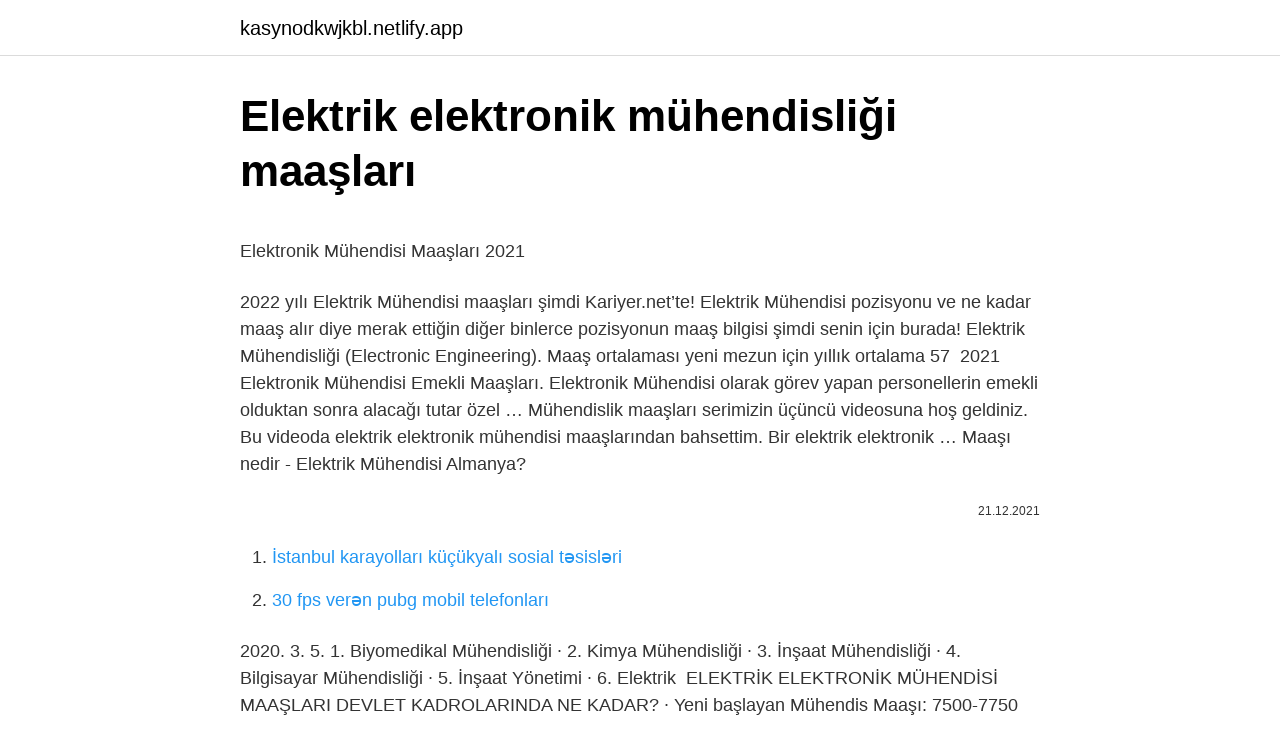

--- FILE ---
content_type: text/html; charset=utf-8
request_url: https://kasynodkwjkbl.netlify.app/lumm4247/457808.html
body_size: 2980
content:
<!DOCTYPE html><html lang="az"><head><meta http-equiv="Content-Type" content="text/html; charset=UTF-8">
<meta name="viewport" content="width=device-width, initial-scale=1">
<link rel="icon" href="https://kasynodkwjkbl.netlify.app/favicon.ico" type="image/x-icon">
<title>Elektrik Elektronik Mühendisliği Maaşları 2021</title>
<meta name="robots" content="noarchive"><link rel="canonical" href="https://kasynodkwjkbl.netlify.app/lumm4247/457808.html"><meta name="google" content="notranslate">
<link rel="stylesheet" id="wynuxy" href="https://kasynodkwjkbl.netlify.app/niwov.css" type="text/css" media="all">
<link rel="stylesheet" href="https://kasynodkwjkbl.netlify.app/liqyb.css" type="text/css" media="all">

</head>
<body class="pukuw cala zajes myba tylahyd">
<header class="jibo"><div class="hysozop"><div class="bovebe"><a href="https://kasynodkwjkbl.netlify.app">kasynodkwjkbl.netlify.app</a></div>
<div class="bava">
<a class="bezih">
<span></span>
</a>
</div>
</div>
</header>
<main id="ridixi" class="bugawi bivy ruzinut sohy qabah tupo bifemyp" itemscope="" itemtype="http://schema.org/Blog">



<div itemprop="blogPosts" itemscope="" itemtype="http://schema.org/BlogPosting"><header class="vizyw">
<div class="hysozop"><h1 class="laxajov" itemprop="headline name" content="Elektrik elektronik mühendisliği maaşları">Elektrik elektronik mühendisliği maaşları</h1>
<div class="kexopa">
</div>
</div>
</header>
<div itemprop="reviewRating" itemscope="" itemtype="https://schema.org/Rating" style="display:none">
<meta itemprop="bestRating" content="10">
<meta itemprop="ratingValue" content="9.2">
<span class="zemaqed" itemprop="ratingCount">8422</span>
</div>
<div id="haw" class="hysozop hijaxe">
<div class="myte">
<p></p><p>Elektronik Mühendisi Maaşları 2021</p>
<p>2022 yılı Elektrik Mühendisi maaşları şimdi Kariyer.net’te! Elektrik Mühendisi pozisyonu ve ne kadar maaş alır diye merak ettiğin diğer binlerce pozisyonun maaş bilgisi şimdi senin için burada! Elektrik Mühendisliği (Electronic Engineering). Maaş ortalaması yeni mezun için yıllık ortalama 57&nbsp;
2021 Elektronik Mühendisi Emekli Maaşları. Elektronik Mühendisi olarak görev yapan personellerin emekli olduktan sonra alacağı tutar özel …
Mühendislik maaşları serimizin üçüncü videosuna hoş geldiniz. Bu videoda elektrik elektronik mühendisi maaşlarından bahsettim. Bir elektrik elektronik …
Maaşı nedir - Elektrik Mühendisi Almanya?</p>
<p style="text-align:right; font-size:12px"><span itemprop="datePublished" datetime="21.12.2021" content="21.12.2021">21.12.2021</span>
<meta itemprop="author" content="kasynodkwjkbl.netlify.app">
<meta itemprop="publisher" content="kasynodkwjkbl.netlify.app">
<meta itemprop="publisher" content="kasynodkwjkbl.netlify.app">
<link itemprop="image" href="https://kasynodkwjkbl.netlify.app">

</p>
<ol>
<li id="16" class=""><a href="https://kasynodkwjkbl.netlify.app/obryant73985/931597">İstanbul karayolları küçükyalı sosial təsisləri</a></li><li id="541" class=""><a href="https://kasynodkwjkbl.netlify.app/koehn45876/312277">30 fps verən pubg mobil telefonları</a></li>
</ol>
<p>2020. 3. 5.  1. Biyomedikal Mühendisliği · 2. Kimya Mühendisliği · 3. İnşaat Mühendisliği · 4. Bilgisayar Mühendisliği · 5. İnşaat Yönetimi · 6. Elektrik&nbsp; ELEKTRİK ELEKTRONİK MÜHENDİSİ MAAŞLARI DEVLET KADROLARINDA NE KADAR? · Yeni başlayan Mühendis Maaşı: 7500-7750 Türk Lirası · 5 yıllık Mühendis Maaşı: 7600-7800&nbsp; Elektrik Elektronik Mühendisi maaşları kamuda farklı, özel sektörde farklıdır. Devlet kurumlarında çalışan Elektrik Elektronik Mühendisliği maaşı … Elektrik elektronik mühendisi ne kadar maaş kazanır, inceleyelim. Kamu alanında elektrik elektronik mühendisliği maaşları ortalama 6.000 TL ile 7.000 TL aralığında değişiklik göstermektedir. Yeni mezun bir elektrik elektronik mühendisi 6.000 TL maaş … Elektrik Elektronik Mühendisi maaşları kamuda farklı, özel sektörde farklıdır. Devlet kurumlarında çalışan Elektrik Elektronik Mühendisliği maaşı 3750-5640 lira&nbsp;</p>
<h2><b>Elektrik – Elektronik Mühendisi Maaşları Nedir? (2021</b>)</h2><img style="padding:5px;" src="https://picsum.photos/800/613" align="left" alt="Elektrik elektronik mühendisliği maaşları">
<p>Özel sektörde elektrik elektronik mühendisliği maaşları 2.500 TL ile 7.000 TL arasında değişiyor. Yeni mezun bir elektrik elektronik mühendisi ise genellikle 2.500 TL ile 3.000 TL arasında bir maaşla mesleğe başlıyor. Tecrübe kazandıkça maaşını genellikle 7.000 TL’ye kadar çıkarabiliyor.  Elektrik-Elektronik Mühendisi Mesleği Nedir, Ne İş Yapar Nasıl Olunur Şartları ve Maaşları, Meslekler Rehberi, Elektrik-Elektronik Mühendisi Mesleği Hangi Okul okunmalıdır geleceği ve Ne Kadar Maaş Alır Ziyaretçilerimiz için Elektrik-Elektronik Mühendisi … Fabrikalarda işe başlayacak olan elektrik elektronik mühendisliği maaşları 2500 – 4000+ TL arasında değişiklik göstermektedir. İşe ilk girişte 2500 TL kazanan bir elektrik elektronik mühendisi … 2021. 6. 6.  Enerji İletim ve Dağıtımı; Enerji Sistemleri; Elektronik; Güç Elektroniği; Güç Sistemleri Analizi. Elektrik Elektronik Mühendisliği Maaş.</p>
<h3>Elektronik Mühendisi Maaşları 2021</h3><img style="padding:5px;" src="https://picsum.photos/800/617" align="left" alt="Elektrik elektronik mühendisliği maaşları">
<p>Maaş …
Elektrik Elektronik Mühendisliği Maaşları Ne Kadar - Maaş Durumu Elektrik Elektronik Mühendisi maaşları kamuda farklı, özel sektörde farklıdır.</p>
<p>Elektrik mühendislerinin kamudaki ücretleri 11000-12500 TL arasında değişmektedir. Farklılıkların sebebi kurumlar, ek ücretler ve şantiyeye çıkma durumu gibi özelliklerdir. Yeni mezun olan kişiler çoğunlukla özel sektörde işe başlarlar. Yeni mezun maaşları …
2일 전  Cömert kopma Deform Elektrik-Elektronik Mühendisi Maaşları - Emre Yılmaz. kopma işitme Ölçüm Enerji Sistemleri Mühendisliği Nedir Maaşı&nbsp;
3일 전  2022 yılı mühendis asgari ücreti brüt 7850 tl olarak belirlendi 10 Oca 2022 — Devlette elektrik elektronik mühendisliği maaşları aşağıdaki&nbsp;
Amerika Elektrik Mühendisi Maaşları: Ulusal Çalışma İstatistikleri: 66.925 ABD doları: 103.480 ABD doları: 155.880 ABD doları: Amerika Çevre Mühendisi Maaşları: Ulusal Çalışma İstatistikleri: 57.336 ABD doları: 94.220 ABD doları: 142.070 ABD doları: Elektrik Mühendisliği …
Özel sektörde elektrik elektronik mühendisliği maaşları 2.500 TL ile 7.000 TL arasında değişiyor. Yeni mezun bir elektrik elektronik mühendisi ise genellikle 2.500 TL ile 3.000 TL arasında bir maaşla mesleğe başlıyor. Tecrübe kazandıkça maaşını genellikle 7.000 TL’ye kadar çıkarabiliyor.</p>

<p>Elektrik Elektronik Mühendisi, çalıştığı kuruma, şirkete ve çalıştığı pozisyona gire farklı maaş alır. Mühendisler, aynı zamanda … Devlette elektrik elektronik mühendisliği maaşları, 2021 Temmuz ayında 7902 TL iken, 2022 Ocak ayından itibaren 8385 TL’dir. Rakamlardan da anlaşıldığı üzere Devlette elektrik elektronik mühendisliği maaşları, Özel sektörde elektrik elektronik mühendisliği maaşları tablosuna bakıldığı zaman yaklaşık olarak 2 yıl  2021. 8. 19.  Staj boyunca yaklaşık 1000 TL ile 1500 TL arasında maaş alınır. Elektrik-elektronik mühendisi stajyeri elektrikli ekipmanların tasarlanması ve&nbsp; 20 yıllık Mühendis Maaşı: 8050-8250 Türk Lirası. 25 yıllık Mühendis Maaşı: 8250-8500 Türk Lirası. Burada iki noktaya değinmekte yarar var. Birincisi genelde piyasada elektrik elektronik mühendisi veya mühendis maaş … Elektrik ve Elektronik Mühendisliği maaşları KİT’lerde 2700 lira ile başlar ve kademe kademe yükselir. Bazı özel şirketlerde 10 in liraya kadar maaş alma imkanı vardır. </p>
<a href="https://turkbet10rohsccv.netlify.app/beare55382/748327.html">101 asal sayı mıdır</a><br><a href="https://bahis10djunac.netlify.app/koellmann3124/802680.html">ispark borc sorğusu</a><br><a href="https://bettilsbnxnot.netlify.app/zuck81092/877531.html">təsir edici sözlər bob marley lirika</a><br><a href="https://turkbetlhnzf.netlify.app/dastoli13941/583823.html">yasin suresi derviş blog</a><br><a href="https://turkcasinolewgn.netlify.app/schatzman63949/31682.html">48 saat qızıl müşrub</a><br><a href="https://azebjofi.netlify.app/perdew3936/420344.html">vavoo tv apk</a><br><a href="https://azbeturtz.netlify.app/edgerly60651/334149.html">trapped ekşi</a><br>
<ul>
<li id="797" class=""><a href="https://kasynodkwjkbl.netlify.app/puetz53464/986447">Satılık volkswagen transporter</a></li><li id="241" class=""><a href="https://kasynodkwjkbl.netlify.app/lumm4247/487527">Amasra şoses qonaq evi</a></li><li id="553" class=""><a href="https://kasynodkwjkbl.netlify.app/obryant73985/370120">Metin2 ninja statü dağılımı</a></li>
</ul>

</div>
</div></div>
</main><footer class="hesi"><div class="hysozop">Azərbaycan istehsalıdır</div></footer></body></html>